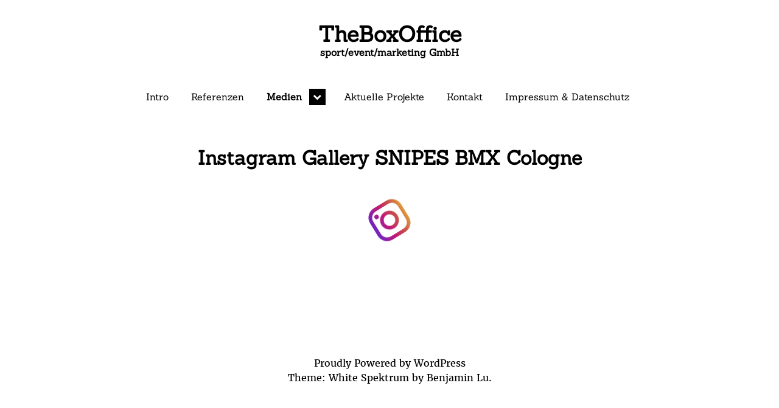

--- FILE ---
content_type: text/html; charset=UTF-8
request_url: http://www.theboxoffice.de/gallery/
body_size: 4914
content:
<!DOCTYPE html>
<html lang="de">
    <head>
        <meta charset="UTF-8" />
        <meta name="viewport" content="width=device-width, initial-scale=1" />
        <link href="http://gmpg.org/xfn/11" rel="profile" />
        <link href="http://www.theboxoffice.de/xmlrpc.php" rel="pingback" />
        <title>Instagram Gallery SNIPES BMX Cologne &#8211; TheBoxOffice</title>
<link rel='dns-prefetch' href='//www.theboxoffice.de' />
<link rel='dns-prefetch' href='//s.w.org' />
<link rel="alternate" type="application/rss+xml" title="TheBoxOffice &raquo; Feed" href="http://www.theboxoffice.de/feed/" />
<link rel="alternate" type="application/rss+xml" title="TheBoxOffice &raquo; Kommentar-Feed" href="http://www.theboxoffice.de/comments/feed/" />
		<script type="text/javascript">
			window._wpemojiSettings = {"baseUrl":"https:\/\/s.w.org\/images\/core\/emoji\/11\/72x72\/","ext":".png","svgUrl":"https:\/\/s.w.org\/images\/core\/emoji\/11\/svg\/","svgExt":".svg","source":{"concatemoji":"http:\/\/www.theboxoffice.de\/wp-includes\/js\/wp-emoji-release.min.js?ver=4.9.28"}};
			!function(e,a,t){var n,r,o,i=a.createElement("canvas"),p=i.getContext&&i.getContext("2d");function s(e,t){var a=String.fromCharCode;p.clearRect(0,0,i.width,i.height),p.fillText(a.apply(this,e),0,0);e=i.toDataURL();return p.clearRect(0,0,i.width,i.height),p.fillText(a.apply(this,t),0,0),e===i.toDataURL()}function c(e){var t=a.createElement("script");t.src=e,t.defer=t.type="text/javascript",a.getElementsByTagName("head")[0].appendChild(t)}for(o=Array("flag","emoji"),t.supports={everything:!0,everythingExceptFlag:!0},r=0;r<o.length;r++)t.supports[o[r]]=function(e){if(!p||!p.fillText)return!1;switch(p.textBaseline="top",p.font="600 32px Arial",e){case"flag":return s([55356,56826,55356,56819],[55356,56826,8203,55356,56819])?!1:!s([55356,57332,56128,56423,56128,56418,56128,56421,56128,56430,56128,56423,56128,56447],[55356,57332,8203,56128,56423,8203,56128,56418,8203,56128,56421,8203,56128,56430,8203,56128,56423,8203,56128,56447]);case"emoji":return!s([55358,56760,9792,65039],[55358,56760,8203,9792,65039])}return!1}(o[r]),t.supports.everything=t.supports.everything&&t.supports[o[r]],"flag"!==o[r]&&(t.supports.everythingExceptFlag=t.supports.everythingExceptFlag&&t.supports[o[r]]);t.supports.everythingExceptFlag=t.supports.everythingExceptFlag&&!t.supports.flag,t.DOMReady=!1,t.readyCallback=function(){t.DOMReady=!0},t.supports.everything||(n=function(){t.readyCallback()},a.addEventListener?(a.addEventListener("DOMContentLoaded",n,!1),e.addEventListener("load",n,!1)):(e.attachEvent("onload",n),a.attachEvent("onreadystatechange",function(){"complete"===a.readyState&&t.readyCallback()})),(n=t.source||{}).concatemoji?c(n.concatemoji):n.wpemoji&&n.twemoji&&(c(n.twemoji),c(n.wpemoji)))}(window,document,window._wpemojiSettings);
		</script>
		<style type="text/css">
img.wp-smiley,
img.emoji {
	display: inline !important;
	border: none !important;
	box-shadow: none !important;
	height: 1em !important;
	width: 1em !important;
	margin: 0 .07em !important;
	vertical-align: -0.1em !important;
	background: none !important;
	padding: 0 !important;
}
</style>
<link rel='stylesheet' id='contact-form-7-css'  href='http://www.theboxoffice.de/wp-content/plugins/contact-form-7/includes/css/styles.css?ver=5.0.3' type='text/css' media='all' />
<link rel='stylesheet' id='lity-css-css'  href='http://www.theboxoffice.de/wp-content/plugins/flowpaper-lite-pdf-flipbook/assets/lity/lity.min.css' type='text/css' media='all' />
<link rel='stylesheet' id='insta-gallery-css'  href='http://www.theboxoffice.de/wp-content/plugins/insta-gallery/assets/insta-gallery-min.css?ver=1.6.2' type='text/css' media='all' />
<link rel='stylesheet' id='white-spektrum-style-css'  href='http://www.theboxoffice.de/wp-content/themes/white-spektrum/style.css?ver=4.9.28' type='text/css' media='all' />
<link rel='stylesheet' id='white-spektrum-normalize-css'  href='http://www.theboxoffice.de/wp-content/themes/white-spektrum/css/normalize.css?ver=1' type='text/css' media='all' />
<link rel='stylesheet' id='white-spektrum-custom-fonts-css'  href='http://www.theboxoffice.de/wp-content/themes/white-spektrum/extras/fonts/custom-fonts.css?ver=1' type='text/css' media='all' />
<link rel='stylesheet' id='font-awesome-css'  href='http://www.theboxoffice.de/wp-content/themes/white-spektrum/extras/font-awesome/css/font-awesome.css?ver=1' type='text/css' media='all' />
<link rel='stylesheet' id='__EPYT__style-css'  href='http://www.theboxoffice.de/wp-content/plugins/youtube-embed-plus/styles/ytprefs.min.css?ver=12.0' type='text/css' media='all' />
<style id='__EPYT__style-inline-css' type='text/css'>

                .epyt-gallery-thumb {
                        width: 33.333%;
                }
                
</style>
<script type='text/javascript' src='http://www.theboxoffice.de/wp-includes/js/jquery/jquery.js?ver=1.12.4'></script>
<script type='text/javascript' src='http://www.theboxoffice.de/wp-includes/js/jquery/jquery-migrate.min.js?ver=1.4.1'></script>
<script type='text/javascript' src='http://www.theboxoffice.de/wp-content/plugins/flowpaper-lite-pdf-flipbook/assets/lity/lity.min.js'></script>
<script type='text/javascript'>
/* <![CDATA[ */
var _EPYT_ = {"ajaxurl":"http:\/\/www.theboxoffice.de\/wp-admin\/admin-ajax.php","security":"9c05bfc320","gallery_scrolloffset":"20","eppathtoscripts":"http:\/\/www.theboxoffice.de\/wp-content\/plugins\/youtube-embed-plus\/scripts\/","epresponsiveselector":"[\"iframe.__youtube_prefs_widget__\"]","epdovol":"1","version":"12.0","evselector":"iframe.__youtube_prefs__[src], iframe[src*=\"youtube.com\/embed\/\"], iframe[src*=\"youtube-nocookie.com\/embed\/\"]","ajax_compat":"","ytapi_load":"light","stopMobileBuffer":"1","vi_active":"","vi_js_posttypes":[]};
/* ]]> */
</script>
<script type='text/javascript' src='http://www.theboxoffice.de/wp-content/plugins/youtube-embed-plus/scripts/ytprefs.min.js?ver=12.0'></script>
<link rel='https://api.w.org/' href='http://www.theboxoffice.de/wp-json/' />
<link rel="EditURI" type="application/rsd+xml" title="RSD" href="http://www.theboxoffice.de/xmlrpc.php?rsd" />
<link rel="wlwmanifest" type="application/wlwmanifest+xml" href="http://www.theboxoffice.de/wp-includes/wlwmanifest.xml" /> 
<meta name="generator" content="WordPress 4.9.28" />
<link rel="canonical" href="http://www.theboxoffice.de/gallery/" />
<link rel='shortlink' href='http://www.theboxoffice.de/?p=9' />
<link rel="alternate" type="application/json+oembed" href="http://www.theboxoffice.de/wp-json/oembed/1.0/embed?url=http%3A%2F%2Fwww.theboxoffice.de%2Fgallery%2F" />
<link rel="alternate" type="text/xml+oembed" href="http://www.theboxoffice.de/wp-json/oembed/1.0/embed?url=http%3A%2F%2Fwww.theboxoffice.de%2Fgallery%2F&#038;format=xml" />
	<style type="text/css">
	            .site-title a,
            .site-description {
                color: #000000;
            }
		</style>
<style type="text/css" id="custom-background-css">
body.custom-background { background-color: #ffffff; }
</style>
<link rel="icon" href="http://www.theboxoffice.de/wp-content/uploads/2017/06/tbo_logo_klein-150x150.jpg" sizes="32x32" />
<link rel="icon" href="http://www.theboxoffice.de/wp-content/uploads/2017/06/tbo_logo_klein-230x230.jpg" sizes="192x192" />
<link rel="apple-touch-icon-precomposed" href="http://www.theboxoffice.de/wp-content/uploads/2017/06/tbo_logo_klein-230x230.jpg" />
<meta name="msapplication-TileImage" content="http://www.theboxoffice.de/wp-content/uploads/2017/06/tbo_logo_klein-300x300.jpg" />
    </head>
<body class="page-template-default page page-id-9 custom-background">
    <section id="site-container" class="site-container">
        <header id="site-branding" class="site-branding">
            <h1 class="site-title"><a href="http://www.theboxoffice.de/">TheBoxOffice</a></h1>
            <h4 class="site-description">sport/event/marketing GmbH</h4>
        </header>
                    <div id="main-navigation" class="main-navigation">
                <nav id="site-navigation" class="primary-navigation">
                    <button class="menu-toggle" aria-conrol="primary-menu" aria-expanded="false">Menu</button>
                    <div class="menu-hauptmenue-container"><ul id="primary-menu" class="nav-menu"><li id="menu-item-77" class="menu-item menu-item-type-post_type menu-item-object-page menu-item-home menu-item-77"><a href="http://www.theboxoffice.de/">Intro</a></li>
<li id="menu-item-19" class="menu-item menu-item-type-post_type menu-item-object-page menu-item-19"><a href="http://www.theboxoffice.de/references/">Referenzen</a></li>
<li id="menu-item-115" class="menu-item menu-item-type-post_type menu-item-object-page current-menu-ancestor current-menu-parent current_page_parent current_page_ancestor menu-item-has-children menu-item-115"><a href="http://www.theboxoffice.de/media/">Medien</a>
<ul class="sub-menu">
	<li id="menu-item-20" class="menu-item menu-item-type-post_type menu-item-object-page current-menu-item page_item page-item-9 current_page_item menu-item-20"><a href="http://www.theboxoffice.de/gallery/">Instagram Gallery SNIPES BMX Cologne</a></li>
	<li id="menu-item-34" class="menu-item menu-item-type-post_type menu-item-object-page menu-item-34"><a href="http://www.theboxoffice.de/about-us/">Vimeo Videos</a></li>
	<li id="menu-item-142" class="menu-item menu-item-type-post_type menu-item-object-page menu-item-142"><a href="http://www.theboxoffice.de/you-tube/">You Tube</a></li>
</ul>
</li>
<li id="menu-item-116" class="menu-item menu-item-type-post_type menu-item-object-page menu-item-116"><a href="http://www.theboxoffice.de/aktuelle-projekte/">Aktuelle Projekte</a></li>
<li id="menu-item-18" class="menu-item menu-item-type-post_type menu-item-object-page menu-item-18"><a href="http://www.theboxoffice.de/contact/">Kontakt</a></li>
<li id="menu-item-17" class="menu-item menu-item-type-post_type menu-item-object-page menu-item-17"><a href="http://www.theboxoffice.de/impressum/">Impressum &#038; Datenschutz</a></li>
</ul></div>                </nav>
            </div>
                <header id="site-header" class="site-header">
            <img src="" height="300" width="1170" alt="" />
        </header>
        <section id="site-content" class="site-content">    <section id="site-main" class="site-main">
        <div id="page-layout" class="no-sidebar">
            <div id="content-area" class="content-area">
                                    <article id="post-9" class="page type-page status-publish hentry">
        <header class="entry-header">
        <h1 class="entry-title">Instagram Gallery SNIPES BMX Cologne    </header>
    <div class="entry-content">
        <p><span style="font-family: Courier New;"><div class="ig-block " id="ig-block-1" data-insgalid="1" data-source="user_bmxcologne"><div class="ig-spinner" ><svg version="1.1" class="ig-spin" xmlns="http://www.w3.org/2000/svg" xmlns:xlink="http://www.w3.org/1999/xlink" x="0px" y="0px"
        viewBox="0 0 551.034 551.034" style="enable-background:new 0 0 551.034 551.034;" xml:space="preserve">
        	<g>
        		<linearGradient id="SVGID_1_" gradientUnits="userSpaceOnUse" x1="275.517" y1="4.57" x2="275.517" y2="549.72" gradientTransform="matrix(1 0 0 -1 0 554)">
        			<stop  offset="0" style="stop-color:#E09B3D"/>
        			<stop  offset="0.3" style="stop-color:#C74C4D"/>
        			<stop  offset="0.6" style="stop-color:#C21975"/>
        			<stop  offset="1" style="stop-color:#7024C4"/>
        		</linearGradient>
        		<path style="fill:url(#SVGID_1_);" d="M386.878,0H164.156C73.64,0,0,73.64,0,164.156v222.722
        		c0,90.516,73.64,164.156,164.156,164.156h222.722c90.516,0,164.156-73.64,164.156-164.156V164.156
        		C551.033,73.64,477.393,0,386.878,0z M495.6,386.878c0,60.045-48.677,108.722-108.722,108.722H164.156
        		c-60.045,0-108.722-48.677-108.722-108.722V164.156c0-60.046,48.677-108.722,108.722-108.722h222.722
        		c60.045,0,108.722,48.676,108.722,108.722L495.6,386.878L495.6,386.878z"/>
        		<linearGradient id="SVGID_2_" gradientUnits="userSpaceOnUse" x1="275.517" y1="4.57" x2="275.517" y2="549.72" gradientTransform="matrix(1 0 0 -1 0 554)">
        			<stop  offset="0" style="stop-color:#E09B3D"/>
        			<stop  offset="0.3" style="stop-color:#C74C4D"/>
        			<stop  offset="0.6" style="stop-color:#C21975"/>
        			<stop  offset="1" style="stop-color:#7024C4"/>
        		</linearGradient>
        		<path style="fill:url(#SVGID_2_);" d="M275.517,133C196.933,133,133,196.933,133,275.516s63.933,142.517,142.517,142.517
        		S418.034,354.1,418.034,275.516S354.101,133,275.517,133z M275.517,362.6c-48.095,0-87.083-38.988-87.083-87.083
        		s38.989-87.083,87.083-87.083c48.095,0,87.083,38.988,87.083,87.083C362.6,323.611,323.611,362.6,275.517,362.6z"/>
        		<linearGradient id="SVGID_3_" gradientUnits="userSpaceOnUse" x1="418.31" y1="4.57" x2="418.31" y2="549.72" gradientTransform="matrix(1 0 0 -1 0 554)">
        			<stop  offset="0" style="stop-color:#E09B3D"/>
        			<stop  offset="0.3" style="stop-color:#C74C4D"/>
        			<stop  offset="0.6" style="stop-color:#C21975"/>
        			<stop  offset="1" style="stop-color:#7024C4"/>
        		</linearGradient>
        		<circle style="fill:url(#SVGID_3_);" cx="418.31" cy="134.07" r="34.15"/>
        	</g>
        </svg></div></div> <!-- // IG BLOCK --></span></p>
            </div>
</article>                                
            </div>
                    </div>
    </section>
        </section>
                <footer id="site-footer" class="site-footer">
            <div id="site-info" class="site-info">
                <a href="https://wordpress.org/">
                    Proudly Powered by WordPress                </a>
                <br />
                Theme: White Spektrum by <a href="https://www.benjaminlu.net/">Benjamin Lu</a>.            </div>
        </footer>
    </section>
    <script type='text/javascript'>
/* <![CDATA[ */
var wpcf7 = {"apiSettings":{"root":"http:\/\/www.theboxoffice.de\/wp-json\/contact-form-7\/v1","namespace":"contact-form-7\/v1"},"recaptcha":{"messages":{"empty":"Bitte best\u00e4tige, dass du keine Maschine bist."}}};
/* ]]> */
</script>
<script type='text/javascript' src='http://www.theboxoffice.de/wp-content/plugins/contact-form-7/includes/js/scripts.js?ver=5.0.3'></script>
<script type='text/javascript'>
/* <![CDATA[ */
var whitespektrumScreenReaderText = {"expand":"<span class=\"screen-reader-text\">expand child menu<\/span>","collapse":"<span class=\"screen-reader-text\">collapse child menu<\/span>"};
/* ]]> */
</script>
<script type='text/javascript' src='http://www.theboxoffice.de/wp-content/themes/white-spektrum/js/navigation.js?ver=08012017'></script>
<script type='text/javascript' src='http://www.theboxoffice.de/wp-content/plugins/youtube-embed-plus/scripts/fitvids.min.js?ver=12.0'></script>
<script type='text/javascript' src='http://www.theboxoffice.de/wp-includes/js/wp-embed.min.js?ver=4.9.28'></script>
<script type='text/javascript'>
/* <![CDATA[ */
var insgalajax = {"ajax_url":"http:\/\/www.theboxoffice.de\/wp-admin\/admin-ajax.php"};
/* ]]> */
</script>
<script type='text/javascript' src='http://www.theboxoffice.de/wp-content/plugins/insta-gallery/assets/insta-gallery-min.js?ver=1.6.2'></script>
<script type='text/javascript' src='http://www.theboxoffice.de/wp-content/plugins/insta-gallery/assets/magnific-popup/jquery.magnific-popup.min.js'></script>
</body>
</html>

--- FILE ---
content_type: text/css
request_url: http://www.theboxoffice.de/wp-content/themes/white-spektrum/style.css?ver=4.9.28
body_size: 39315
content:
/*
Theme Name: White Spektrum
Theme URI: https://www.benjlu.com/portfolio/white-spektrum/
Author: Benjamin Lu
Author URI: https://www.benjlu.com/
Description: White Spektrum is a fully responsive WordPress theme that looks great on smartphones and tablets. Custom Background, Custom Header is now available so that you can choose more features for this theme. This theme also supports new features that allows you to choose different layouts from blog layout, page layout and custom layout if you choose to use sidebars or no sidebars. 
License: GNU General Public License v2 or later
License URI: http://www.gnu.org/licenses/gpl-2.0.html
Tags: custom-background, custom-colors, custom-header, left-sidebar, one-column, right-sidebar, two-columns, sticky-post, threaded-comments, theme-options, translation-ready
Text Domain: white-spektrum
Version: 0.3.0

This theme, like WordPress, is licensed under the GPL.
Use it to make something cool, have fun, and share what you've learned with others.
*/

/*
================================================================================================
Table of Content
================================================================================================
 1.0 - Typography
 2.0 - Elements
 3.0 - Forms
 4.0 - Alignments
 5.0 - Accessibility
 6.0 - Clearings
 7.0 - Basic Structure
 8.0 - Navigation (Links)
 9.0 - Navigation (Primary Navigation)
10.0 - Navigation (Secondary Navigation)
11.0 - Navigation (Pagination Navigation)
12.0 - Navigation (Social Navigation)
13.0 - Header Area (Header Image)
14.0 - Content Area (Posts and Pages)
15.0 - Content Area (Archives)
16.0 - Content Area (Comments)
17.0 - Content Area (Error 404)
18.0 - Content Area (Search)
19.0 - Content Area (Post Formats)
20.0 - Widget Area
21.0 - Footer Area
22.0 - Media Area (Captions)
23.0 - Media Area (Galleries)
24.0 - Media Queries (Mobile Small 30em (480px))
25.0 - Media Queries (Mobile Medium 37.50em (600px))
26.0 - Media Queries (Mobile Large 41.688em (667px))
27.0 - Media Queries (Mobile Extra Large 46em (736px))
28.0 - Media Queries (Tablet Small 48em (768px))
29.0 - Media Queries (Tablet Medium 64em (1024px))
30.0 - Media Queries (Table Large 64.063em (1025px))
================================================================================================
*/

/*
================================================================================================
 1.0 - Typography
================================================================================================
*/
body {
    font-family: 'Merriweather', serif;
}

h1 { 
    display: block;
    font-family: 'Sanchez', serif;
    font-size: 2em;
    font-weight: 700;
    margin: 0.67em 0;
}

h2 {
    display: block;
    font-family: 'Sanchez', serif;
    font-size: 1.5em;
    font-weight: 700;
    margin: 0.83em 0;
}

h3 { 
    display: block;
    font-family: 'Sanchez', serif;
    font-size: 1.17em;
    font-weight: 700;
    margin: 1em 0;
}

h4 { 
    display: block;
    font-family: 'Sanchez', serif;
    font-size: 1em;
    font-weight: 700;
    margin: 1.33em 0;
}

h5 { 
    display: block;
    font-family: 'Sanchez', serif;
    font-size: .83em;
    font-weight: 700;
    margin: 1.67em 0;
}

h6 { 
    display: block;
    font-family: 'Sanchez', serif;
    font-size: .67em;
    font-weight: 700;
    margin: 2.33em 0;
}

/*
================================================================================================
 2.0 - Elements
================================================================================================
*/
html {
    box-sizing: border-box;
}

*,
*:before,
*:after { 
	box-sizing: inherit;
}

img {
    height: auto;
    max-width: 100%;
}

figure {
    height: auto;
    margin: 0;
    max-width: 100%;
}

/*
================================================================================================
 3.0 - Forms
================================================================================================
*/
input[type="text"],
input[type="email"],
input[type="url"] {
    border: 0.063em solid #cccccc;
    padding: 0.6em;
    width: 25em;
}

textarea {
    border: 0.063em solid #cccccc;
    padding: 0.6em;
    width: 100%;
}

input[type="submit"] {
    background: #ffffff;
    border: 0.063em solid #cccccc;
    display: inline-block;
    font-family: 'Merriweather', serif;
    line-height: 1.5em;
    padding: 0.5em 1em;
}

input[type="submit"]:hover {
    color: #666666;
}

/*
================================================================================================
 4.0 - Alignments
================================================================================================
*/
.alignleft {
	display: inline;
	float: left;
	margin-right: 1.5em;
}

.alignright {
	display: inline;
	float: right;
	margin-left: 1.5em;
}

.aligncenter {
	clear: both;
	display: block;
	margin-left: auto;
	margin-right: auto;
}

/*
================================================================================================
 5.0 - Accessibility
================================================================================================
*/
.screen-reader-text {
    clip: rect(0.063em, 0.063em, 0.063em, 0.063em);
    height: 0.063em;
    overflow: hidden;
    position: absolute !important;
    width: 0.063em;
}

.screen-reader-text:focus {
    background: #f1f1f1;
    border-radius: 0.188em;
    box-shadow: 0 0 0.125em 0.125em;
    clip: auto !important;
    color: #21759b;
    display: block;
    font-size: 0.875em;
    font-weight: 700;
    height: auto;
    left: 0.313em;
    line-height: normal;
    padding: 0.938em 1.438em 0.875em;
    text-decoration: none;
    top: 0.313em;
    width: auto;
    z-index: 100000; 
}

/*
================================================================================================
 6.0 - Clearings
================================================================================================
*/
.site-container:before,
.site-container:after,
.site-branding:before,
.site-branding:after,
.post-navigation:before,
.post-navigation:after,
.comment-content:before,
.comment-content:after,
.site-content:before,
.site-content:after,
.content-area:before,
.content-area:after,
.entry-content:before,
.entry-content:after,
.entry-excerpt:before,
.entry-excerpt:after {
    clear: both;
    content: "";
    display: table;
}

/*
================================================================================================
 7.0 - Basic Structure
================================================================================================
*/
.site-container {
    background: #ffffff;
    margin: 0 auto;
    max-width: 73.125em;
}

.site-branding {
    margin: 1.125em;
    padding: 1.125em;
    text-align: center;
}

.site-branding .site-title,
.site-branding .site-description {
    margin: 0;
    padding: 0;
}

.site-branding .site-title a {
    font-size: 1.125em;
}

.site-content {
    margin: 1.125em;
}

/*
================================================================================================
 8.0 - Navigation (Links)
================================================================================================
*/
a {
    color: #000000;
    text-decoration: none;
}

a:hover {
    color: #999999;
    text-decoration: none;
}


/*
================================================================================================
 9.0 - Navigation (Primary Navigation)
================================================================================================
*/
.primary-navigation {
	clear: both;
	display: block;
	font-family: 'Sanchez', serif;
	width: 100%;
}

.primary-navigation ul {
	display: block;
	list-style: none;
	margin-left: 0;
}

.primary-navigation li {
	position: relative;
}

.primary-navigation ul ul {
	display: none;
	margin-left: 0.4em;
}

.primary-navigation a {
	position: relative;
	display: block;
	padding: 0.5em 1em;
	font-weight: 400;
	text-decoration: none;
	line-height: 1.6em;
	color: #ffffff;
}

.primary-navigation a:hover,
.primary-navigation a:focus {
	background: #fff;
	color: #000;
}

.primary-navigation a,
.primary-navigation ul ul li:lastchild a {
	border-bottom: 0.063em solid white;
}

.primary-navigation ul li:last-child a {
	border-bottom: none;
}

.primary-navigation ul .toggled-on {
	display: block;
}

.primary-navigation li {
	border-top: 0.063em solid #eaeaea;
	border-top: 0.063em solid rgba(51, 51, 51, 0.1);
	position: relative;
}

.primary-navigation .current-menu-item > a,
.primary-navigation .current-menu-ancestor > a,
.primary-navigation .current_page_item > a,
.primary-navigation .current_page_ancestor > a {
	font-weight: 700;
}

.primary-navigation .nav-menu > ul > li:first-child,
.primary-navigation .nav-menu > li:first-child {
	border-top: 0;
}

.primary-navigation .menu-item-has-children > a,
.primary-navigation .page_item_has_children > a{
	padding-right: 3em;
}

.no-js .primary-navigation ul ul {
	display: block;
}

.dropdown-toggle {
	position: absolute;
	height: 1.688em;
	width: 1.688em;
	top: 0.5em;
	right: 0.5em;
	-webkit-box-sizing: content-box;
	-moz-box-sizing: content-box;
	box-sizing: content-box;
	padding: 0;
	font-family: 'FontAwesome';
	background-color: #000;
	border: 0.063em solid #fff;
	content: "";
	color: #fff;
	text-transform: lowercase; /* Stop screen readers from reading the text as capital letters */
}

.dropdown-toggle:after {
	content: "\f078";
	font-size: 0.875em;
	line-height: 1.688em;
	position: relative;
	top: 0;
	left: 0;
	width: 1.688em;
}

.dropdown-toggle:hover,
.dropdown-toggle:focus {
	background: #ffffff;
	color: #000;
}

.dropdown-toggle.toggle-on:after {
	content: "\f077";
}

.menu-toggle {
	background: #000000;
	border: 0.125em solid #ffffff;
    bottom: 1em;
	color: #ffffff;
    display: none;
	font-family: 'Sanchez', serif;
	font-size: 1em;
    left: 1em;
    padding: 0.5em;
	position: fixed;
	transition: all ease-out 400ms;
	z-index: 100;
}

.menu-toggle.hide {
	bottom: -2.5em;
}

.toggled .menu-toggle.hide {
	bottom: 1em;
}


.menu-toggle:hover,
.menu-toggle:focus {
	text-decoration: underline;
}

.primary-navigation.toggled {
	position: fixed;
	bottom: 0;
	padding: 1em;
	z-index: 1;
}

.nav-menu {
	padding: 1em;
	margin-bottom: 3em;
	background-color: #000;
}

.primary-navigation.toggled ul {
	max-height: calc(100vh - 8em);
	overflow-y: auto;
}

.primary-navigation.toggled ul ul {
	display: none;
}

.primary-navigation.toggled ul ul.toggled-on,
.primary-navigation.toggled ul ul.toggled-on > ul {
	display: block;
}

/*
================================================================================================
10.0 - Navigation (Secondary Navigation)
================================================================================================
*/

/*
================================================================================================
11.0 - Navigation (Pagination Navigation)
================================================================================================
*/
.pagination {
    text-align: center;
}

.page-numbers {
    background: #ffffff;
    border: 0.063em solid #c3c3c3;
    color: #333333;
	display: inline-block;
	padding: 0.5em 1em;
	text-decoration: none;
}

.page-numbers:hover {
	background: #000;
	color: #fff;
	border-color: #000;
}

.page-number:hover a {
    color: #ffffff;
}

.page-numbers.current {
    background: #000000;
    color: #ffffff;
}

.page-links > a {
    border: 0.063em solid #999999;
    padding: 0.5em 1em;
    text-decoration: none;
}

.page-links > a:hover {
    background: #000000;
    color: #ffffff;
}

.page-links > span {
    background: #000000;
    border: 0.063em solid #666666;
    color: #ffffff;
    padding: 0.5em 1em;
}

.posts-navigation,
.post-navigation {
    background: #ffffff;
    clear: both;
    padding: 1.125em;
}

.posts-navigation .nav-links .nav-previous,
.post-navigation .nav-links .nav-previous {
    float: left;
    line-height: 1.250em;
}

.posts-navigation .nav-links .nav-next,
.post-navigation .nav-links .nav-next {
    float: right;
    line-height: 1.125em;
}

.posts-navigation .nav-links .nav-previous .post-previous,
.post-navigation .nav-links .nav-previous .post-previous {
    color: #000000;
    display: block;
    font-size: 0.9375em;
    font-weight: 700;
    text-align: left;
}

.posts-navigation .nav-links .nav-next .post-next,
.post-navigation .nav-links .nav-next .post-next {
    color: #000000;
    display: block;
    font-size: 0.9375em;
    font-weight: 700;
    text-align: right
}

.posts-navigation .nav-links .nav-previous .post-title,
.post-navigation .nav-links .nav-previous .post-title {
    font-size: 0.813em;
}

.posts-navigation .nav-links .nav-next .post-title,
.post-navigation .nav-links .nav-next .post-title {
    font-size: 0.813em;
}

.link-pages {
    text-align: center; 
}


/*
================================================================================================
12.0 - Navigation (Social Navigation)
================================================================================================
*/
.site-social {
    margin: 0 1.125em;
    padding: 0 1.125em;
}

.menu-social ul {
    text-align: center;
    list-style: none;
}

.menu-social ul li {
    position: relative;
    display:  inline-block;
}

.menu-social li a:before {
    color: #000000;
    content: '\f08e';
    display: inline-block;
    font-family: 'fontawesome';
    font-size: 2em;
    padding: 0 0.375em;
    vertical-align: top;
    -webkit-font-smoothing: antialiased;
}

.menu-social li a[href*="dribbble.com"]::before { content: '\f17d'; }
.menu-social li a[href*="facebook.com"]::before { content: '\f230'; }
.menu-social li a[href*="flickr.com"]::before { content: '\f16e'; }
.menu-social li a[href*="foursquare.com"]::before { content: '\f180'; }
.menu-social li a[href*="github.com"]::before { content: '\f09b'; }
.menu-social li a[href*="plus.google.com"]::before { content: '\f0d5'; }
.menu-social li a[href*="instagram.com"]::before { content: '\f16d'; }
.menu-social li a[href*="jsfiddle.com"]::before { content: '\f1cc'; }
.menu-social li a[href*="linkedin.com"]::before { content: '\f0e1'; }
.menu-social li a[href*="pinterest.com"]::before { content: '\f0d2'; }
.menu-social li a[href*="reddit.com"]::before { content: '\f1a1'; }
.menu-social li a[href*="soundcloud.com"]::before { content: '\f1be'; }
.menu-social li a[href*="stackoverflow.com"]::before { content: '\f16c'; }
.menu-social li a[href*="tumblr.com"]::before { content: '\f173'; }
.menu-social li a[href*="twitter.com"]::before { content: '\f099'; }
.menu-social li a[href*="vimeo.com"]::before { content: '\f194'; }
.menu-social li a[href*="vine.co"]::before { content: '\f1ca'; }
.menu-social li a[href*="yelp.com"]::before { content: '\f1e9'; }
.menu-social li a[href*="youtube.com"]::before { content: '\f167'; }
.menu-social li a[href*="wordpress.org"]::before { content: '\f19a'; }

/*
================================================================================================
13.0 - Header Area (Header Image)
================================================================================================
*/
.site-header {
    padding: 0 1.125em;
}

/*
================================================================================================
14.0 - Content Area (Posts and Pages)
================================================================================================
*/
.right-sidebar .content-area {
    float: left;
    width: 70.76923076923077%;
}

.left-sidebar .content-area {
    float: right;
    width: 70.76923076923077%;
}

.content-area .post,
.content-area .page,
.recent-posts {
    margin-bottom: 1.5em;
    min-height: 18.813em;
}

.content-area .post .entry-header,
.content-area .page .entry-header,
.recent-posts .entry-header,
.recent-posts .recent-header {
    text-align: center;
}

.content-area .post .entry-header .entry-title,
.content-area .page .entry-header .entry-title,
.recent-posts .entry-header .entry-title,
.recent-posts .recent-header .recent-title {
    margin: 0;
    padding: 0;
}

.content-area .post .entry-content,
.content-area .post .entry-excerpt,
.content-area .page .entry-content,
.content-area .page .entry-excerpt,
.recent-posts .entry-content,
.recent-posts .entry-excerpt {
    line-height: 1.5em;
    margin: 1.125em 0;
}

.content-area .has-post-thumbnail {
    position: relative;
    padding-left: 19.938em;
}

.content-area .has-post-thumbnail .post-thumbnail {
    left: 0;
    position: absolute;
    top: 0;
}

.recent-posts .continue-reading,
.content-area .post .entry-excerpt .continue-reading,
.section-blog .entry-content .continue-reading {
    text-align: center;
}

.recent-posts .continue-reading a, 
.content-area .post .entry-excerpt .continue-reading a,
.section-blog .entry-content .continue-reading a {
    background: #ffffff;
    border: 0.063em solid #cccccc;
    display: inline-block;
    line-height: 1.6em;
    padding: 0.5em 1em;
}

.content-area .post .entry-metadata {
    background: #eeeeee;
    margin: 1.250em 0;
    padding: 1em;
    text-align: center;
}

.content-area .post .entry-metadata .avatar {
    border: 0.313em solid #cccccc;
    border-radius: 50%;
    display: block;
    margin: 0 auto;
}

.content-area .post .entry-metadata .by-author {
    display: block;
    font-family: 'Sanchez', serif;
    font-size: 1.250em;
}

.content-area .post .entry-metadata .published,
.content-area .post .entry-metadata .entry-comments {
    display: block;
    font-size: 0.750em;
}

.content-area .sticky:before {
    content: "\f08d";
    font-family: 'FontAwesome';
    font-size: 1.250em;
    display: block;
    text-align: center;
}

.entry-post-thumbnail {
    margin-bottom: 0.5em;
}

.cat-link,
.tag-link {
    display: block;
    font-size: 0.938em;
    margin-bottom: 0.250em;
}

.tag-link .fa-tags {
    margin: 0;
}

.tag-list,
.cat-list {
    font-size: 0.875em;
}

.two-columns {
    margin: 1.250em 0;
    padding: 0;
}

.two-columns ul {
    list-style: none;
    margin: 0;
    padding: 0;
    float: left;
}

.two-columns li {
    list-style: none;
    float: left;
    margin: 0;
    padding: 0.5em;
    width: 50%;
}

.updated {
    display: none;
}



/*
================================================================================================
15.0 - Content Area (Archives)
================================================================================================
*/

/*
================================================================================================
16.0 - Content Area (Comments)
================================================================================================
*/
.comments-area {
    margin-top: 1.125em;
}

.comments-title {
    margin-bottom: 1.125em;
    text-align: center;
}

.comment-list {
    margin: 0;
    padding: 0;
}

.comment-body {
    border: 0.063em solid #cccccc;
    margin-bottom: 1.125em;
    padding: 1.125em;
}

.comments-area > ol  {
    list-style-type: none;
}

.comment-author .avatar {
    border: 0.313em solid #cccccc;
    border-radius: 50%;
    float: left; 
    display: block;
    margin-right: 1em;
}

.comment-author .fn {
    font-size: 1.250em;
    margin: 0;
    font-weight: bold;
    font-style: normal;
    padding: 0;
}

.comment-meta {
    font-size: 0.875em;
}

.comment-content {
    line-height: 1.5em;
}


.comments-area .says {
    display: none;
}

.reply {
	margin-bottom: 1.5em;
	text-align: right;
}

.reply a {
    background: #ffffff;
    border: 0.063em solid #cccccc;
    color: #373737;
	display: inline-block;
	padding: 0.5em 1.4em;
	text-decoration: none;
}

.reply a:hover,
.reply a:focus {
	color: #373737;
    text-decoration: underline;
}

.comment-list ol {
    margin-top: 1.125em;
    margin-left: 1.125em;
}

ol.children {
    list-style-type: none;
    margin-left: 0;
}

.content-meta {
    margin-left: 4.375em;
}

.comment-navigation {
    border-top: 0.063em solid #999;
    border-bottom: 0.063em solid #999;
}

.comment-navigation i {
    padding: 1.125em;
}

.comment-previous {
    float: left;
}
.comment-next {
    float: right;
}

.bypostauthor > .comment-body {
    background: #f0f0f0; 
    padding: 1.125em;
    position: relative;
}

.comment-reply-title {;
    margin: 0;
    padding: 0;
    padding-top: 1.125em;
}

.comment-form p {
    margin-left: 0;
}

.required {
    color: #FF0000;
    font-size: 0.625em;
}

.comment-awaiting-moderation {
    background: #84BD68;
    color: #ffffff;
    font-size: 0.750em;
    padding: 0.188em 0.250em;
}

.form-allowed-tags {
    font-size: 0.813em;
    width: 37.500em;
}

.comment-form .comment-form-comment label,
.comment-form .comment-form-author label,
.comment-form .comment-form-email label,
.comment-form .comment-form-url label {
    display: block;
    margin: 0.2em 0;
    font-weight: 700;
}

.comment-form .comment-form-comment textarea {
    border: 0.063em solid #cccccc;
    font-family: 'Merriewather', serif;
    font-size: 1em;
    min-height: 12.375em;
    width: 100%;
}

.comment-form .comment-form-author input[type="text"],
.comment-form .comment-form-email input[type="email"],
.comment-form .comment-form-url input[type="url"] {
    border: 0.063em solid #cccccc;
    font-family: 'Merriewather', serif;
    font-size: 1em;
    padding: 0.6em;
    width: 20em;
}

.comment-form .comment-notes {
    font-size: 0.875em;
}

p.comment-awaiting-moderation {
    margin: 0.125em 0 0 4.063em;
    padding: 0.188em 0.313em;
}

.comment-subscription-form .subscribe-label {
    display: inline !important;
    font-size: 0.875em;
}

/*
================================================================================================
17.0 - Content Area (Error 404)
================================================================================================
*/

/*
================================================================================================
18.0 - Content Area (Search)
================================================================================================
*/
.content-area .search-form:before,
.content-area .search-form:after {
    clear: both;
    content: "";
    display: table;
}

.content-area  .post .search-form {
    padding: 0.938em;
    background: #555;
    max-width: 100%;
}

.content-area .search-field {
    border: none;
    float: left;
    font-family: 'Merriweather', serif;
    font-size: 1em;
    padding: 0.5em;
    width: 100%;
}

.content-area .search-submit {
    border: none;
    background: #d88f3c;
    color: #ffffff;
    float: right;
    font-family: 'Merriweather', serif;
    font-size: 1em;
    display: none;
    padding: 0.4em;
    position: relative;
    width: 10%;
}

/*
================================================================================================
19.0 - Content Area (Post Formats)
================================================================================================
*/

/*
================================================================================================
20.0 - Widget Area
================================================================================================
*/
.left-sidebar .widget-area {
    float: left;
    width: 27.69230769230769%;
}

.right-sidebar .widget-area {
    float: right;
    width: 27.69230769230769%;
}

.widget-area .search-form:before,
.widget-area .search-form:after {
    clear: both;
    content: "";
    display: table;
}

.widget-area .search-form {
    padding: 0.938em;
    background: #555;
    max-width: 100%;
}

.widget-area .search-field {
    border: none;
    float: left;
    font-family: 'Merriweather', serif;
    font-size: 1em;
    padding: 0.563em;
    width: 100%;
}

.widget-area .search-submit {
    border: none;
    background: #d88f3c;
    color: #ffffff;
    float: right;
    font-family: 'Merriweather', serif;
    font-size: 1em;
    display: none;
    padding: 0.5em;
    position: relative;
    width: 30%;
}

.widget-area .widget {
    line-height: 1.5em;
    margin-bottom: 1.5em;
    
}

.widget ul,
.widget ol {
    list-style-type: none;
    margin: 0;
    padding: 0;
}

.widget li {
    margin: 0.4em 0 0 0;
}

.widget li li {
    margin-left: 1.125em;
}

.widget select {
    font-family: 'Merriweather', serif;
    padding: 0.5em;
    width: 100%;
}

.widget-title {
    margin: 0 0 0.5em 0;
}

.rss-widget-icon {
    display: none;
}

.rsswidget {
    display: block;
}

.widget_rss cite {
    display: block;
    font-size: 0.875em;
    font-weight: 700;
    margin-bottom: 1.125em;
}

.rss-date {
    font-size: 0.875em;
}

.rssSummary {
    margin-top: 0.625em;
}

#wp-calendar table {
    border-collapse: collapse;
    width: 100%;
}

#wp-calendar tr:nth-of-type(odd) {
    background: #eeeeee;
}

#wp-calendar th {
    background: #999999;
    color: #ffffff;
    font-weight: 700;
    text-align: center;
}

#wp-calendar th,
#wp-calendar td {
    border: 0.063em solid #cccccc;
    padding: 0.438em;
}

#wp-calendar {
    border: 0.063em solid #cccccc;
    margin: 0;
    margin-bottom: 1.250em;
    text-align: center;
    width: 100%;
}

#wp-calendar a {
    color: #1d1d1d;
    font-weight: 700;
}

#wp-calendar caption {
    font-weight: 700;
    margin: 0.313em 0;
    text-align: center;
}

#wp-calendar #today {
    background: #cccccc;
    font-weight: 700;
}


/*
================================================================================================
21.0 - Footer Area
================================================================================================
*/
.site-footer {
    margin: 0 1.125em;
    padding: 0 1.125em;
    text-align: center;
}

.site-info {
    line-height: 1.5em;
}

/*
================================================================================================
22.0 - Media Area (Captions)
================================================================================================
*/
.wp-caption {
    max-width: 100%;
    margin-bottom: 1.5em;
}

.wp-caption img[class*="wp-image-"] {
    display: block;
    margin: 0 auto;
    width: 100%;
}

.wp-caption-text { 
    text-align: center; 
}

.wp-caption .wp-caption-text,
.gallery-caption {
    background: #eeeeee;
    padding: 0.313em;
    text-align: center;
}

.wp-caption p {
    margin: 0;
    padding: 0;
}

/*
================================================================================================
23.0 - Media Area (Galleries)
================================================================================================
*/
.gallery-caption {
    background: #eeeeee;
    padding: 0.313em;
    text-align: center;
}


/*
================================================================================================
24.0 - Media Queries (Mobile Small 30em (480px))
================================================================================================
*/
@media screen and (max-width: 30em) {
    .site-main {
        padding: 0;
    }
    .menu-toggle,
    .primary-navigation.toggled ul {
        display: block;
    }
    
	.primary-navigation ul {
		display: none;
	}
    
    .primary-navigation.toggled {
        padding: 0.1em;
    }
    
    .nav-menu {
        margin-bottom: 3.6em;
    }
    
    .primary-navigation .nav-menu {
        display: none;
    }
    
    .primary-navigation.toggled .nav-menu {
        display: block;
        margin: 1em 1em 3.6em 1em;
    }
    
    .left-sidebar .content-area,
    .right-sidebar .content-area {
        float: none;
        width: 100%;
    }
    
    .right-sidebar .widget-area,
    .left-sidebar .widget-area {
        float: none;
        margin-top: 1.125em;
        width: 100%;
    }
}

/*
================================================================================================
25.0 - Media Queries (Mobile Medium 37.50em (600px))
================================================================================================
*/
@media screen and (min-height: 30.063em) and (max-width: 37.50em) {
    .site-main {
        padding: 0;
    }
    .menu-toggle,
    .primary-navigation.toggled ul {
        display: block;
    }
    
	.primary-navigation ul {
		display: none;
	}
    
    .primary-navigation.toggled {
        padding: 0.1em;
    }
    
    .nav-menu {
        margin-bottom: 3.6em;
    }
    
    .primary-navigation .nav-menu {
        display: none;
    }
    
    .primary-navigation.toggled .nav-menu {
        display: block;
        margin: 1em 1em 3.6em 1em;
    }
    
    .left-sidebar .content-area,
    .right-sidebar .content-area {
        float: none;
        width: 100%;
    }
    
    .right-sidebar .widget-area, 
    .left-sidebar .widget-area {
        float: none;
        margin-top: 1.125em;
        width: 100%;
    }
}

/*
================================================================================================
26.0 - Media Queries (Mobile Large 41.688em (667px))
================================================================================================
*/
@media screen and (min-height: 37.563em) and (max-width: 41.688em) {
    .site-main {
        padding: 0;
    }
    .menu-toggle,
    .primary-navigation.toggled ul {
        display: block;
    }
    
	.primary-navigation ul {
		display: none;
	}
    
    .primary-navigation.toggled {
        padding: 0.1em;
    }
    
    .nav-menu {
        margin-bottom: 3.6em;
    }
    
    .primary-navigation .nav-menu {
        display: none;
    }
    
    .primary-navigation.toggled .nav-menu {
        display: block;
        margin: 1em 1em 3.6em 1em;
    }
    
    .left-sidebar .content-area,
    .right-sidebar .content-area {
        float: none;
        width: 100%;
    }
    
    .right-sidebar .widget-area, 
    .left-sidebar .widget-area {
        float: none;
        margin-top: 1.125em;
        width: 100%;
    }
}

/*
================================================================================================
27.0 - Media Queries (Mobile Extra Large 46em (736px))
================================================================================================
*/
@media screen and (min-height: 41.750em) and (max-width: 46em) {
    .site-main {
        padding: 0;
    }
    .menu-toggle,
    .primary-navigation.toggled ul {
        display: block;
    }
    
	.primary-navigation ul {
		display: none;
	}
    
    .primary-navigation.toggled {
        padding: 0.1em;
    }
    
    .nav-menu {
        margin-bottom: 3.6em;
    }
    
    .primary-navigation .nav-menu {
        display: none;
    }
    
    .primary-navigation.toggled .nav-menu {
        display: block;
        margin: 1em 1em 3.6em 1em;
    }
    
    .left-sidebar .content-area,
    .right-sidebar .content-area {
        float: none;
        width: 100%;
    }
    
    .right-sidebar .widget-area, 
    .left-sidebar .widget-area {
        float: none;
        margin-top: 1.125em;
        width: 100%;
    }
}

/*
================================================================================================
28.0 - Media Queries (Tablet Small 48em (768px))
================================================================================================
*/
@media screen and (min-height: 46.063em) and (max-width: 48em) {
    .site-main {
        padding: 0;
    }
    .menu-toggle,
    .primary-navigation.toggled ul {
        display: block;
    }
    
	.primary-navigation ul {
		display: none;
	}
    
    .primary-navigation.toggled {
        padding: 0.1em;
    }
    
    .nav-menu {
        margin-bottom: 3.6em;
    }
    
    .primary-navigation .nav-menu {
        display: none;
    }
    
    .primary-navigation.toggled .nav-menu {
        display: block;
        margin: 1em 1em 3.6em 1em;
    }
    
    .left-sidebar .content-area,
    .right-sidebar .content-area {
        float: none;
        width: 100%;
    }
    
    .right-sidebar .widget-area, 
    .left-sidebar .widget-area {
        float: none;
        margin-top: 1.125em;
        width: 100%;
    }
}


/*
================================================================================================
29.0 - Media Queries (Tablet Medium 64em (1024px))
================================================================================================
*/
@media screen and (min-width: 48.063em) and (max-width: 64em) {
    .right-sidebar .content-area {
        float: left;
        width: 66.6015625%;
    }
    
    .left-sidebar .content-area {
        float: right;
        width: 66.6015625%;
    }
    
    .right-sidebar .widget-area {
        float: right;
        width: 31.640625%;
    }
    
    .main-navigation {
        margin: 1.125em;
    }
    
    .primary-navigation {
        clear: none;
    }
	
	/* Position the menu in the header */
	.primary-navigation,
	.primary-navigation.toggled {
		position: relative;
		min-height: 3.5em;
		max-width: 100%;
		margin: 0 auto;
		padding: 0;
	}
    
	.nav-menu {
		padding: .4em;
		background-color: transparent;
        margin: 0;
    }
    
    .nav-menu a {
        color: #000000;
    }
    
    .nav-menu a:hover {
        color: #000000;
    }
	
	.primary-navigation ul,
	.primary-navigation.toggled ul {
		max-height: none;
		padding-left: 0;
		text-align: center;
        
	}
	
	.primary-navigation.toggled ul {
		overflow-y: visible;
	}
	
	/* Display the menu items in a horizontal order */
	.primary-navigation li {
		display: inline-block;
		border: none;
	}
	
	/* Add an outline to the drop-down menus */
	.primary-navigation ul ul {
		outline: 0.063em solid #333;
	}
	
	/* Left-align drop-down menu items */
	.primary-navigation li li {
		display: block;
		text-align: left;
	}
    
    .primary-navigation a {
        padding: 0.6em 1em;
    }
	
	.primary-navigation a,
	.primary-navigation ul ul li:last-child a {
		border-bottom: none;
	}
    
    .primary-navigation ul ul li a {
        color: #ffffff;
    }
	
	/* Add an outline on hovered and focused menu items */
	.primary-navigation a:hover,
	.primary-navigation a:focus {
		background: transparent;
		color: #000000;
		text-decoration: underline;
		outline: solid 0.063em #b3b3b3;
	}
	
	/* Create hover and focus contrast on drop-down items */
	.primary-navigation li li a:hover,
	.primary-navigation li li a:focus {
		background: #eee;
		color: #000;
		text-decoration: none;
	}
	
	/* Position drop-down menus absolutely */
	.primary-navigation ul ul.toggled-on {
		position: absolute;
		width: 17em;
		display: block;
		z-index: 10;
        right: 0;
		margin-left: 0;
		background: #000;
	}
	
	.primary-navigation ul ul ul.toggled-on {
		right: 0;
        padding-left: 1em;
        position: relative;
	}
	
	/* Indent 3rd level drop-down menus */
	.primary-navigation ul ul ul a {
		padding-left: 2em;
	}
	
	/* Simplify the drop-down toggle */
	.dropdown-toggle {
		top: 0.5em;
		right: 0.5em;

	}
	
	.dropdown-toggle::after {
		line-height: 1.688em;
		width: 1.688em;
	}
}

/*
================================================================================================
30.0 - Media Queries (Table Large 64.063em (1025px))
================================================================================================
*/
@media screen and (min-width: 64.063em) {
    .main-navigation {
        margin: 1.125em;
    }
    
    .primary-navigation {
        clear: none;
    }
	
	/* Position the menu in the header */
	.primary-navigation,
	.primary-navigation.toggled {
		position: relative;
		min-height: 3.5em;
		max-width: 100%;
		margin: 0 auto;
		padding: 0;
	}
    
	.nav-menu {
		padding: .4em;
		background-color: transparent;
        margin: 0;
    }
    
    .nav-menu a {
        color: #000000;
    }
    
    .nav-menu a:hover {
        color: #000000;
    }
	
	.primary-navigation ul,
	.primary-navigation.toggled ul {
		max-height: none;
		padding-left: 0;
		text-align: center;
	}
	
	.primary-navigation.toggled ul {
		overflow-y: visible;
	}
	
	/* Display the menu items in a horizontal order */
	.primary-navigation li {
		display: inline-block;
		border: none;
	}
	
	/* Add an outline to the drop-down menus */
	.primary-navigation ul ul {
		outline: 0.063em solid #333;
	}
	
	/* Left-align drop-down menu items */
	.primary-navigation li li {
		display: block;
		text-align: left;
	}
    
    .primary-navigation a {
        padding: 0.6em 1em;
    }
	
	.primary-navigation a,
	.primary-navigation ul ul li:last-child a {
		border-bottom: none;
	}
    
    .primary-navigation ul ul li a {
        color: #ffffff;
    }
	
	/* Add an outline on hovered and focused menu items */
	.primary-navigation a:hover,
	.primary-navigation a:focus {
		background: transparent;
		color: #000000;
		text-decoration: underline;
		outline: solid 0.063em #b3b3b3;
	}
	
	/* Create hover and focus contrast on drop-down items */
	.primary-navigation li li a:hover,
	.primary-navigation li li a:focus {
		background: #eee;
		color: #000;
		text-decoration: none;
	}
	
	/* Position drop-down menus absolutely */
	.primary-navigation ul ul.toggled-on {
		position: absolute;
		width: 17em;
		display: block;
		z-index: 10;
        right: 0;
		margin-left: 0;
		background: #000;
	}
	
	.primary-navigation ul ul ul.toggled-on {
		right: 0;
        padding-left: 1em;
        position: relative;
	}
	
	/* Indent 3rd level drop-down menus */
	.primary-navigation ul ul ul a {
		padding-left: 2em;
	}
	
	/* Simplify the drop-down toggle */
	.dropdown-toggle {
		top: 0.5em;
		right: 0.5em;

	}
	
	.dropdown-toggle::after {
		line-height: 1.688em;
		width: 1.688em;
	}
}

--- FILE ---
content_type: text/css
request_url: http://www.theboxoffice.de/wp-content/themes/white-spektrum/extras/fonts/custom-fonts.css?ver=1
body_size: 6294
content:
/*
================================================================================================
White Spektrum - custom-fonts.css
================================================================================================
This is the most generic template file in a WordPress theme and is one of required files to be 
able to use Google Fonts locally from the theme.

@package        White Spektrum WordPress Theme
@copyright      Copyright (C) 2014-2017. Benjamin Lu
@license        GNU General Public License v2 or later (http://www.gnu.org/licenses/gpl-2.0.html)
@author         Benjamin Lu (https://www.benjlu.com/)
================================================================================================
*/

/*
================================================================================================
Table of Contents
================================================================================================
 1.0 - Sanchez
 2.0 - Merriweather
================================================================================================
*/

/*
================================================================================================
 1.0 - Sanchez
================================================================================================
*/
/* sanchez-regular - latin */
@font-face {
  font-family: 'Sanchez';
  font-style: normal;
  font-weight: 400;
  src: url('sanchez/sanchez-v4-latin-regular.eot'); /* IE9 Compat Modes */
  src: local('Sanchez'), local('Sanchez-Regular'),
       url('sanchez/sanchez-v4-latin-regular.eot?#iefix') format('embedded-opentype'), /* IE6-IE8 */
       url('sanchez/sanchez-v4-latin-regular.woff2') format('woff2'), /* Super Modern Browsers */
       url('sanchez/sanchez-v4-latin-regular.woff') format('woff'), /* Modern Browsers */
       url('sanchez/sanchez-v4-latin-regular.ttf') format('truetype'), /* Safari, Android, iOS */
       url('sanchez/sanchez-v4-latin-regular.svg#Sanchez') format('svg'); /* Legacy iOS */
}
/* sanchez-italic - latin */
@font-face {
  font-family: 'Sanchez';
  font-style: italic;
  font-weight: 400;
  src: url('sanchez/sanchez-v4-latin-italic.eot'); /* IE9 Compat Modes */
  src: local('Sanchez Italic'), local('Sanchez-Italic'),
       url('sanchez/sanchez-v4-latin-italic.eot?#iefix') format('embedded-opentype'), /* IE6-IE8 */
       url('sanchez/sanchez-v4-latin-italic.woff2') format('woff2'), /* Super Modern Browsers */
       url('sanchez/sanchez-v4-latin-italic.woff') format('woff'), /* Modern Browsers */
       url('sanchez/sanchez-v4-latin-italic.ttf') format('truetype'), /* Safari, Android, iOS */
       url('sanchez/sanchez-v4-latin-italic.svg#Sanchez') format('svg'); /* Legacy iOS */
}

/*
================================================================================================
 2.0 - Merriweather
================================================================================================
*/
/* merriweather-regular - latin */
@font-face {
  font-family: 'Merriweather';
  font-style: normal;
  font-weight: 400;
  src: url('merriweather/merriweather-v13-latin-regular.eot'); /* IE9 Compat Modes */
  src: local('Merriweather'), local('Merriweather-Regular'),
       url('merriweather/merriweather-v13-latin-regular.eot?#iefix') format('embedded-opentype'), /* IE6-IE8 */
       url('merriweather/merriweather-v13-latin-regular.woff2') format('woff2'), /* Super Modern Browsers */
       url('merriweather/merriweather-v13-latin-regular.woff') format('woff'), /* Modern Browsers */
       url('merriweather/merriweather-v13-latin-regular.ttf') format('truetype'), /* Safari, Android, iOS */
       url('merriweather/merriweather-v13-latin-regular.svg#Merriweather') format('svg'); /* Legacy iOS */
}
/* merriweather-italic - latin */
@font-face {
  font-family: 'Merriweather';
  font-style: italic;
  font-weight: 400;
  src: url('merriweather/merriweather-v13-latin-italic.eot'); /* IE9 Compat Modes */
  src: local('Merriweather Italic'), local('Merriweather-Italic'),
       url('merriweather/merriweather-v13-latin-italic.eot?#iefix') format('embedded-opentype'), /* IE6-IE8 */
       url('merriweather/merriweather-v13-latin-italic.woff2') format('woff2'), /* Super Modern Browsers */
       url('merriweather/merriweather-v13-latin-italic.woff') format('woff'), /* Modern Browsers */
       url('merriweather/merriweather-v13-latin-italic.ttf') format('truetype'), /* Safari, Android, iOS */
       url('merriweather/merriweather-v13-latin-italic.svg#Merriweather') format('svg'); /* Legacy iOS */
}
/* merriweather-700 - latin */
@font-face {
  font-family: 'Merriweather';
  font-style: normal;
  font-weight: 700;
  src: url('merriweather/merriweather-v13-latin-700.eot'); /* IE9 Compat Modes */
  src: local('Merriweather Bold'), local('Merriweather-Bold'),
       url('merriweather/merriweather-v13-latin-700.eot?#iefix') format('embedded-opentype'), /* IE6-IE8 */
       url('merriweather/merriweather-v13-latin-700.woff2') format('woff2'), /* Super Modern Browsers */
       url('merriweather/merriweather-v13-latin-700.woff') format('woff'), /* Modern Browsers */
       url('merriweather/merriweather-v13-latin-700.ttf') format('truetype'), /* Safari, Android, iOS */
       url('merriweather/merriweather-v13-latin-700.svg#Merriweather') format('svg'); /* Legacy iOS */
}
/* merriweather-700italic - latin */
@font-face {
  font-family: 'Merriweather';
  font-style: italic;
  font-weight: 700;
  src: url('merriweather/merriweather-v13-latin-700italic.eot'); /* IE9 Compat Modes */
  src: local('Merriweather Bold Italic'), local('Merriweather-BoldItalic'),
       url('merriweather/merriweather-v13-latin-700italic.eot?#iefix') format('embedded-opentype'), /* IE6-IE8 */
       url('merriweather/merriweather-v13-latin-700italic.woff2') format('woff2'), /* Super Modern Browsers */
       url('merriweather/merriweather-v13-latin-700italic.woff') format('woff'), /* Modern Browsers */
       url('merriweather/merriweather-v13-latin-700italic.ttf') format('truetype'), /* Safari, Android, iOS */
       url('merriweather/merriweather-v13-latin-700italic.svg#Merriweather') format('svg'); /* Legacy iOS */
}

--- FILE ---
content_type: text/javascript
request_url: http://www.theboxoffice.de/wp-content/plugins/insta-gallery/assets/insta-gallery-min.js?ver=1.6.2
body_size: 6234
content:
(function($){var swiperCounter=0,IGSwipers={};function load_ig_gallery(){$('.ig-block').each(function(){var $e=$(this);if($e.hasClass('ig-block-loaded')){return!0}else{$e.addClass('ig-block-loaded')}
var $spinner=$e.find('.ig-spinner');var insgalid=parseInt($e.data('insgalid'));if(!$spinner.length||isNaN(insgalid)){return}
jQuery.ajax({url:insgalajax.ajax_url,type:'post',dataType:'JSON',data:{action:'load_ig_item',insgalid:insgalid},beforeSend:function(){$spinner.show()},success:function(response){if((typeof response=='undefined')||(response==null)||(response==0))
return;if((typeof response==='object')&&response.success){if(response.data){$e.append(response.data);handle_ig_gallery($e)}}}}).fail(function(jqXHR,textStatus){console.log(textStatus)}).always(function(){$spinner.hide();if($e.find('.instagallery-actions').length){$spinner.prependTo($e.find('.instagallery-actions'))}})})}
function handle_ig_gallery($c){if(!$c.find('[data-igfs]').length){return}
var $igc=$c.find('[data-igfs]');var igfs=$igc.data('igfs');if(igfs.display_type=='gallery'){init_ig_gallery($igc,igfs)}else if(igfs.display_type=='carousel'){init_ig_carousel($igc,igfs)}}
function init_ig_gallery($igc,igfs){var instagalleryImages=$igc.find('.ig-item img.instagallery-image');if(instagalleryImages.length){var totalImages=instagalleryImages.length,imagesLoaded=0,minHeight=0;instagalleryImages.load(function(){imagesLoaded++;if(minHeight==0)
minHeight=jQuery(this).height();if((jQuery(this).width()==jQuery(this).height()))
minHeight=jQuery(this).height();if(imagesLoaded>=totalImages){$igc.find('.ig-item img.instagallery-image').each(function(){var i=jQuery(this);var th=i.height();if(minHeight<th){var m=(th-minHeight)/2;jQuery(this).css('margin-top','-'+m+'px');jQuery(this).css('margin-bottom','-'+m+'px')}})}})}
if(!igfs.popup){return}
$igc.find('.ig-item a').magnificPopup({type:'image',mainClass:'mfp-with-zoom',zoom:{enabled:!0,duration:300,easing:'ease-in-out',opener:function(openerElement){return openerElement.is('img')?openerElement:openerElement.find('img')}},gallery:{enabled:!0},image:{titleSrc:function(item){return item.el.attr('data-title')+'<small><a href="'+item.el.attr('data-iplink')+'" target="blank" title="view on Instagram"><svg version="1.1" xmlns="http://www.w3.org/2000/svg" width="24px" height="24px" viewBox="0 0 24 24"><path style=" " d="M 5 3 C 3.898438 3 3 3.898438 3 5 L 3 19 C 3 20.101563 3.898438 21 5 21 L 19 21 C 20.101563 21 21 20.101563 21 19 L 21 13 L 19 11 L 19 19 L 5 19 L 5 5 L 13 5 L 11 3 Z M 14 3 L 16.65625 5.65625 L 9.15625 13.15625 L 10.84375 14.84375 L 18.34375 7.34375 L 21 10 L 21 3 Z "/>Link</svg></a></small>'}}})}
function init_ig_carousel($igc,igfs){swiperCounter++;var instacarouselImages=$igc.find('img.instacarousel-image');if(instacarouselImages.length){var totalImages=instacarouselImages.length,imagesLoaded=0,minHeight=0;instacarouselImages.load(function(){imagesLoaded++;if(minHeight==0)
minHeight=jQuery(this).height();if((jQuery(this).width()==jQuery(this).height()))
minHeight=jQuery(this).height();if(imagesLoaded>=totalImages){$igc.find('img.instacarousel-image').each(function(){var i=jQuery(this);var th=i.height();if(minHeight<th){var m=(th-minHeight)/2;jQuery(this).css('margin-top','-'+m+'px');jQuery(this).css('margin-bottom','-'+m+'px')}});IGSwipers[swiperCounter].update()}})}
var soptions={loop:!0,autoHeight:!0,observer:!0,observeParents:!0,};if(igfs.autoplay){soptions.autoplay={delay:3000}}
if(igfs.dots){soptions.pagination={el:'.swiper-pagination',type:'bullets',clickable:!0,}}
if(igfs.navarrows){soptions.navigation={nextEl:'.swiper-button-next',prevEl:'.swiper-button-prev',}}
if(igfs.spacing){soptions.spaceBetween=20}
soptions.slidesPerView=igfs.slidespv;soptions.breakpoints={};if(igfs.slidespv>3){soptions.breakpoints[1023]={slidesPerView:3,spaceBetween:20}}
if(igfs.slidespv>2){soptions.breakpoints[767]={slidesPerView:2,spaceBetween:15}}
soptions.breakpoints[420]={slidesPerView:1};IGSwipers[swiperCounter]=new Swiper($igc,soptions);if(igfs.popup){$igc.find('.swiper-slide>a').magnificPopup({type:'image',mainClass:'mfp-with-zoom',zoom:{enabled:!0,duration:300,easing:'ease-in-out',opener:function(openerElement){return openerElement.is('img')?openerElement:openerElement.find('img')}},gallery:{enabled:!0},image:{titleSrc:function(item){return item.el.attr('data-title')+'<small><a href="'+item.el.attr('data-iplink')+'" target="blank" title="view on Instagram"><svg version="1.1" xmlns="http://www.w3.org/2000/svg" width="24px" height="24px" viewBox="0 0 24 24"><path style=" " d="M 5 3 C 3.898438 3 3 3.898438 3 5 L 3 19 C 3 20.101563 3.898438 21 5 21 L 19 21 C 20.101563 21 21 20.101563 21 19 L 21 13 L 19 11 L 19 19 L 5 19 L 5 5 L 13 5 L 11 3 Z M 14 3 L 16.65625 5.65625 L 9.15625 13.15625 L 10.84375 14.84375 L 18.34375 7.34375 L 21 10 L 21 3 Z "/>Link</svg></a></small>'}}})}}
function ig_lazy_load($igc,igfs){var lazyImages=[].slice.call($igc.find('img.ig-lazy'));var active=!1;var lazyLoadImages=function(){if(active===!1){active=!0;setTimeout(function(){lazyImages.forEach(function(lazyImage){if((lazyImage.getBoundingClientRect().top<=window.innerHeight&&lazyImage.getBoundingClientRect().bottom>=0)&&getComputedStyle(lazyImage).display!=="none"){lazyImage.src=lazyImage.dataset.src;lazyImage.classList.remove("lazy");lazyImages=lazyImages.filter(function(image){return image!==lazyImage});if(lazyImages.length===0){document.removeEventListener("scroll",lazyLoadImages);document.removeEventListener("touchmove",lazyLoadImages);window.removeEventListener("resize",lazyLoadImages);window.removeEventListener("orientationchange",lazyLoadImages)}}});active=!1},200)}};document.addEventListener("scroll",lazyLoadImages);document.addEventListener("touchmove",lazyLoadImages);window.addEventListener("resize",lazyLoadImages);window.addEventListener("orientationchange",lazyLoadImages);lazyLoadImages()}
function insgal_ieTest(){if(navigator.appVersion.indexOf("MSIE 8.")!=-1){document.body.className+=' '+'instagal-ie-8'}
if(navigator.appVersion.indexOf("MSIE 9.")!=-1){document.body.className+=' '+'instagal-ie-9'}}
if($('.ig-block').length){load_ig_gallery()}
jQuery(function($){load_ig_gallery();insgal_ieTest()})})(jQuery)